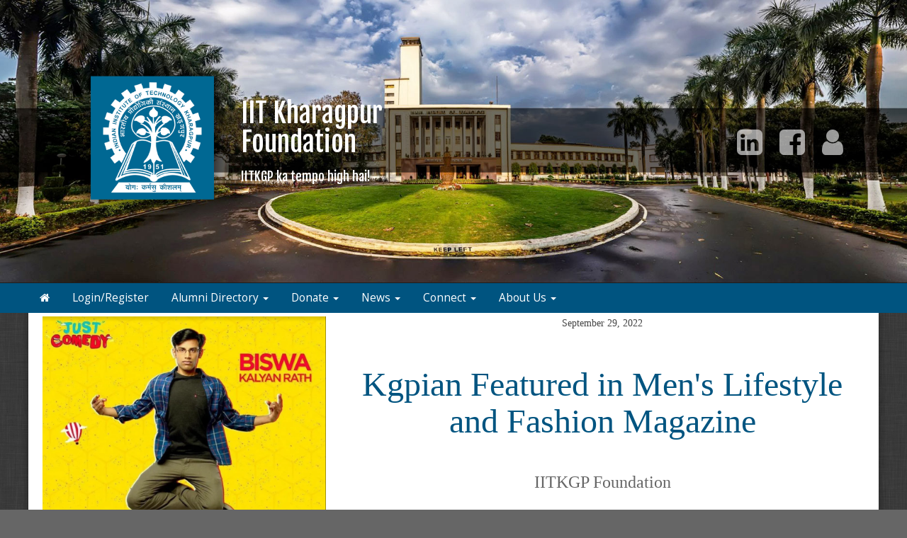

--- FILE ---
content_type: text/html; charset=UTF-8
request_url: https://www.iitkgpfoundation.org/article.html?aid=1681
body_size: 19624
content:
<!doctype html>
<html lang="en">
<head>
    <meta charset="utf-8">
    <title>IITKGP Foundation</title>
    <meta name="viewport" content="width=device-width, initial-scale=1.0">
    <!-- Bootstrap -->
    <link href="js/_responsive_bts/css/bootstrap.min.css" rel="stylesheet">
    <link href="js/_responsive_bts/css/311_override.php" rel="stylesheet">
    <link href="incs/style_node.css" rel="stylesheet">    <!-- <link rel="stylesheet" href="https://daneden.github.io/animate.css/animate.min.css" /> -->
    <!--
    <link href="js/_responsive_bts/css/wellesley_override.css" rel="stylesheet">
    <link href="node_override.php" rel="stylesheet">
    
    -->
    <!--[if lt IE 9]>
      <script src="https://oss.maxcdn.com/html5shiv/3.7.2/html5shiv.min.js"></script>
      <script src="https://oss.maxcdn.com/respond/1.4.2/respond.min.js"></script>
    <![endif]-->


    
	
<meta property="og:title" content="Kgpian Featured in Men's Lifestyle and Fashion Magazine">
<meta property="og:description" content="Kgpian Biswa Kalyan Rath wants you to laugh so he pursued what was once an unorthodox career as a stand-up comedian, writer, and YouTuber. ">
<meta property="og:image" content="https://www.iitkgpfoundation.org/images/vault/2934.png">
<meta property="og:url" content="https://www.iitkgpfoundation.org/article.html?aid=1681">
<meta property="og:type" content="article">
<meta name="twitter:title" content="Kgpian Featured in Men's Lifestyle and Fashion Magazine">
<meta name="twitter:description" content="Kgpian Biswa Kalyan Rath wants you to laugh so he pursued what was once an unorthodox career as a stand-up comedian, writer, and YouTuber. ">
<meta name="twitter:image" content="https://www.iitkgpfoundation.org/images/vault/2934.png">
<meta name="twitter:card" content="https://www.iitkgpfoundation.org/images/vault/2934.png">
	<link href='https://fonts.googleapis.com/css?family=Open+Sans:400,400italic,600,700,700italic,600italic,800,800italic' rel='stylesheet' type='text/css'>
<link href='https://fonts.googleapis.com/css?family=Fjalla+One' rel='stylesheet' type='text/css'>
<link rel="apple-touch-icon" sizes="180x180" href="/apple-touch-icon.png">
<link rel="icon" type="image/png" href="/favicon-32x32.png" sizes="32x32">
<link rel="icon" type="image/png" href="/favicon-16x16.png" sizes="16x16">
<link rel="manifest" href="/manifest.json">
<link rel="mask-icon" href="/safari-pinned-tab.svg" color="#5bbad5">
<meta name="theme-color" content="#ffffff">
<meta name="google-site-verification" content="_gmX2OHvtRRc3Wnc3Gj5PUf-WSfLwNU_Zdhy5yZSTDg" />

    <script type="text/javascript" src="https://maps.googleapis.com/maps/api/js?key=AIzaSyDanPgd6gYm5ZLesF4i9MZEjv85y4JCWpg&sensor=true">
    </script>
    <script type="text/javascript">
	
      
      var map;
      var geocoder;
      var marker;

	   
	   
      function init() {
			var address = {'address': "  ,    " };
			var prettyaddress = "<div style='font-family:arial; font-size:9px; font-color:#333333; text-decoration:none; text-align:left; padding: 0; width:100px;'>   <br />   </div>";
			
			map = new google.maps.Map(document.getElementById('map_canvas'), {
			  zoom: 14,
			  mapTypeId: google.maps.MapTypeId.ROADMAP
			});
			
        	geocoder = new google.maps.Geocoder();
       		marker = new google.maps.Marker();

			geocoder.geocode(address, function(results, status) {
			  if (status == google.maps.GeocoderStatus.OK) {
				map.setCenter(results[0].geometry.location);
	
				marker.setPosition(results[0].geometry.location);
				marker.setMap(map);
			  }
			});
			

      }

      // Register an event listener to fire once when the page finishes loading.
      google.maps.event.addDomListener(window, 'load', init);
    </script>
	
<script>
/**
 * Change <title> depending on whether the viewport looks mobile.
 * • matchMedia checks a max‑width breakpoint (adjust as you like).
 * • navigator.userAgent is a fallback for very small windows on desktop.
 */
function setAdaptiveTitle() {
  const isMobile =
    window.matchMedia('(max-width: 767px)').matches ||  // width test
    /Mobi|Android|iPhone|iPad|iPod/i.test(navigator.userAgent); // UA fallback

  document.title = isMobile
    ? 'IITKGP Foundation'     
    : 'IITKGP Foundation: Kgpian Featured in Men's Lifestyle and Fashion Magazine';   
}

// Run once at startup…
setAdaptiveTitle();
// …and again whenever the viewport changes size.
window.addEventListener('resize', setAdaptiveTitle);
</script>	
	        </head>
<body>
    
 			<header >
                <div id=header_container class=row">
                	                    <div class=col-sm-3 id=header_logo>
                        <a href=index.html><img src=images/template/header_logo.png /></a>
                    </div>
                    <div class=col-sm-5 id=header_title>
                        <h1><a href=index.html style="color:white !important;   font-family: 'Fjalla One', sans-serif !important; ">IIT Kharagpur<br>Foundation<br><font size=4>IITKGP ka tempo high hai!</font></a></h1>
                    </div>
                    <div class=col-sm-4 id=header_social>
                        <a href=https://www.linkedin.com/groups/12019871 target=_blank alt="IITKGP Foundation on LinkedIn"><i class="fa fa-linkedin-square"></i></a>
                        <a href=https://www.facebook.com/Iitkgp-Foundation-344182665925680/ target=_blank alt="IITKGP Foundation on Facebook"><i class="fa fa-facebook-square"></i></a>
                        <a href=people.html><i class="fa fa-user" alt="Alumni Directory"></i></a>
                        <!--
                                                <a href=https://twitter.com/PSUNYC target=_blank><i class="fa fa-twitter-square"></i></a>
                        <a href=https://www.youtube.com/channel/UCIsHjWFf3u_pm2D0w6DklPA target=_blank><i class="fa fa-youtube"></i></a>
                        <a href=https://www.instagram.com/pennstatenyc/ target=_blank><i class="fa fa-instagram"></i></a>
                        -->
                    </div>

<style>
@import url('https://fonts.googleapis.com/css2?family=Caveat&family=Comfortaa&family=Lato&family=Lexend&family=Lobster&family=Maven+Pro&family=Nunito&family=Oswald:wght@600&family=Roboto&display=swap');
</style>
;                </div>
			</header>

			<nav class="navbar" role="navigation">
			  <div class="container-fluid">
				<!-- Brand and toggle get grouped for better mobile display -->
				<div class="navbar-header">
                				  <button id=mobile_nav_trigger type="button" class="btn btn-xs btn-primary navbar-toggle collapsed" data-toggle="collapse" data-target="#main_nav"><span class="sr-only">Toggle navigation</span>MENU</button>
				  <a class="navbar-brand visible-xs" href="#">IITKGP Foundation</a>
				</div>

				<!-- Collect the nav links, forms, and other content for toggling -->
				<div class="collapse navbar-collapse hidden-md" id="main_nav">
				  <nav id="nav">
<ul class="nav navbar-nav navbar-left">

	<li><a href="https://www.iitkgpfoundation.org/"><i class="fa fa-home"></i></a><span class="visually-hidden">Home</span></li>	
		<li>
			<a href=user.html?op=login&non_alum=true>Login/Register</a>
		</li>
		
		
	<li class="dropdown">
		<a href="#" class="dropdown-toggle" data-toggle="dropdown" role="button" aria-expanded="false">Alumni Directory <span class="caret"></span></a>
		<ul class="dropdown-menu" role="menu">
								<li><a href="https://www.iitkgpfoundation.org/people.html">Directory</a></li>
					<li><a href="https://www.iitkgpfoundation.org/links.html">Useful Links</a></li>
					<li><a href="https://www.iitkgpfoundation.org/article.html?aid=1788">Map</a></li>

		</ul>
	</li>

	<li class="dropdown">
		<a href="#" class="dropdown-toggle" data-toggle="dropdown" role="button" aria-expanded="false">Donate  <span class="caret"></span></a>
		<ul class="dropdown-menu" role="menu">
								<li><a href="https://www.iitkgpfoundation.org/donate.html">Donate Now</a></li>
					<li><a href="https://www.iitkgpfoundation.org/article.html?aid=125">Ways to Donate</a></li>
					<li><a href="https://www.iitkgpfoundation.org/article.html?aid=251">Employer Matching Gift Program</a></li>

		</ul>
	</li>

	<li class="dropdown">
		<a href="#" class="dropdown-toggle" data-toggle="dropdown" role="button" aria-expanded="false">News <span class="caret"></span></a>
		<ul class="dropdown-menu" role="menu">
								<li><a href="https://www.iitkgpfoundation.org/news.html">Latest News</a></li>
					<li><a href="https://www.iitkgpfoundation.org/newsletters.html">Archived Newsletters</a></li>

		</ul>
	</li>

	<li class="dropdown">
		<a href="#" class="dropdown-toggle" data-toggle="dropdown" role="button" aria-expanded="false">Connect  <span class="caret"></span></a>
		<ul class="dropdown-menu" role="menu">
								<li><a href="https://www.iitkgpfoundation.org/forum.html">Message Boards</a></li>
					<li><a href="https://www.iitkgpfoundation.org/jobs.html">Jobs</a></li>
					<li><a href="https://www.iitkgpfoundation.org/events.html">Events</a></li>
					<li><a href="https://www.iitkgpfoundation.org/images.html">Photos</a></li>
					<li><a href="https://www.iitkgpfoundation.org/article.html?aid=107">Hire an Intern</a></li>
					<li><a href="https://www.iitkgpfoundation.org/contact.html">Contact Us</a></li>

		</ul>
	</li>

	<li class="dropdown">
		<a href="#" class="dropdown-toggle" data-toggle="dropdown" role="button" aria-expanded="false">About Us <span class="caret"></span></a>
		<ul class="dropdown-menu" role="menu">
								<li><a href="https://www.iitkgpfoundation.org/mission.html">Mission and Vision</a></li>
					<li><a href="https://www.iitkgpfoundation.org/board.html">The Board/Trustees</a></li>
					<li><a href="https://www.iitkgpfoundation.org/faq.html">FAQ/Who to talk to?</a></li>
					<li><a href="https://www.iitkgpfoundation.org/featured_members.html">Institute Honors</a></li>
					<li><a href="https://www.iitkgpfoundation.org/article.html?aid=103">Financials and Reports</a></li>

		</ul>
	</li>

</ul>
</nav>
				</div><!-- /.navbar-collapse -->
			  </div><!-- /.container-fluid -->
			</nav>




    <div class=fullbody>
		<div class="vert_container side_shadows">


	    


			<div id=main>
			<div class="row padh">
<p id="headline_content" style="text-align: center;"><img src="https://www.iitkgpfoundation.org/images/vault/2934.png" style="float: left; margin-top: 5px; margin-bottom: 0px; margin-right: 20px; width: 400px; vertical-align: text-top; height: 289px;" /><span style="font-size:14px;"><span style="font-family:Georgia,serif;">September 29, 2022</span></span></p>

<p style="text-align: center;">&nbsp;</p>

<h2 style="text-align: center;"><span style="font-family:Georgia,serif;"><span style="font-size:48px;">Kgpian Featured in Men&#39;s Lifestyle and Fashion Magazine</span></span></h2>

<p style="text-align: center;">&nbsp;</p>

<h4 id="sub_head_content" style="text-align: center;"><span style="font-size:24px;"><span style="font-family:Georgia,serif;">IITKGP Foundation</span></span></h4>
&nbsp;

<hr />
<p><span style="font-family:Times New Roman,Times,serif;"><span style="font-size:20px;"><span style="font-variant: normal; white-space: pre-wrap;"><span style="color:#222222"><span style="font-weight:400"><span style="font-style:normal"><span style="text-decoration:none">They are ruling the industries, they are on your coffee table reads, they own your cell phone apps, they are on the silver screen. But Kgpian Biswa Kalyan Rath just wanted you to laugh so he pursued what was once an unorthodox career as a stand-up comedian, writer, and YouTuber.&nbsp;</span></span></span></span></span></span></span><span style="font-family:Times New Roman,Times,serif;"><span style="font-size:20px;"><span style="font-variant: normal; white-space: pre-wrap;"><span style="color:#222222"><span style="font-weight:400"><span style="font-style:normal"><span style="text-decoration:none">His zeal for comedy has landed him among the world&rsquo;s leading comedians. </span></span></span></span></span><a href="https://www.augustman.com/sg/amselect/hit-list/the-worlds-best-comedians-to-make-you-laugh/" style="text-decoration:none"><span style="font-variant: normal; white-space: pre-wrap;"><span style="color:#1155cc"><span style="font-weight:400"><span style="font-style:normal"><span style="text-decoration:underline"><span style="text-decoration-skip-ink:none">AugustMan</span></span></span></span></span></span></a><span style="font-variant: normal; white-space: pre-wrap;"><span style="color:#222222"><span style="font-weight:400"><span style="font-style:normal"><span style="text-decoration:none">, a Singapore-based men&rsquo;s lifestyle and fashion magazine </span></span></span></span></span><a href="https://www.augustman.com/sg/amselect/hit-list/the-worlds-best-comedians-to-make-you-laugh/" style="text-decoration:none"><span style="font-variant: normal; white-space: pre-wrap;"><span style="color:#1155cc"><span style="font-weight:400"><span style="font-style:normal"><span style="text-decoration:underline"><span style="text-decoration-skip-ink:none">has featured Rath</span></span></span></span></span></span></a><span style="font-variant: normal; white-space: pre-wrap;"><span style="color:#222222"><span style="font-weight:400"><span style="font-style:normal"><span style="text-decoration:none"> among the likes of Eddie Murphy, Randall Park from Marvel&rsquo;s Antman, Tina Fey, Peabody, and Emmy awardee Russell Peters. </span></span></span></span></span></span></span><span style="font-family:Times New Roman,Times,serif;"><span style="font-size:20px;"><span style="font-variant: normal; white-space: pre-wrap;"><span style="color:#222222"><span style="font-weight:400"><span style="font-style:normal"><span style="text-decoration:none">The </span></span></span></span></span><a href="https://www.augustman.com/sg/amselect/hit-list/the-worlds-best-comedians-to-make-you-laugh/" style="text-decoration:none"><span style="font-variant: normal; white-space: pre-wrap;"><span style="color:#1155cc"><span style="font-weight:400"><span style="font-style:normal"><span style="text-decoration:underline"><span style="text-decoration-skip-ink:none">list</span></span></span></span></span></span></a><span style="font-variant: normal; white-space: pre-wrap;"><span style="color:#222222"><span style="font-weight:400"><span style="font-style:normal"><span style="text-decoration:none"> was compiled by the international magazine on World Laughter Day.&nbsp;</span></span></span></span></span></span></span></p>
&nbsp;

<p><span style="font-family:Times New Roman,Times,serif;"><span style="font-size:20px;"><span style="font-variant: normal; white-space: pre-wrap;"><span style="color:#222222"><span style="font-weight:400"><span style="font-style:normal"><span style="text-decoration:none">If you think we are late in bringing you the news, pick up your cell phone, open your email, and email Meenakshi. But before you write to her, visit this </span></span></span></span></span><a href="https://www.youtube.com/channel/UCyOyIUC4bBPjNWkd5gG30TA" style="text-decoration:none"><span style="font-variant: normal; white-space: pre-wrap;"><span style="color:#1155cc"><span style="font-weight:400"><span style="font-style:normal"><span style="text-decoration:underline"><span style="text-decoration-skip-ink:none">YouTube channel</span></span></span></span></span></span></a><span style="font-variant: normal; white-space: pre-wrap;"><span style="color:#222222"><span style="font-weight:400"><span style="font-style:normal"><span style="text-decoration:none"> or watch </span></span></span></span></span><a href="https://www.amazon.com/Biswa-Kalyan-Rath-Mast-Aadmi/dp/B0719QJ89L" style="text-decoration:none"><span style="font-variant: normal; white-space: pre-wrap;"><span style="color:#1155cc"><span style="font-weight:400"><span style="font-style:normal"><span style="text-decoration:underline"><span style="text-decoration-skip-ink:none">Biswa Mast Admi </span></span></span></span></span></span></a><span style="font-variant: normal; white-space: pre-wrap;"><span style="color:#000000"><span style="font-weight:400"><span style="font-style:normal"><span style="text-decoration:none">and </span></span></span></span></span><a href="https://www.amazon.com/Biswa-Kalyan-Rath-Sushi/dp/B07Z745P98" style="text-decoration:none"><span style="font-variant: normal; white-space: pre-wrap;"><span style="color:#1155cc"><span style="font-weight:400"><span style="font-style:normal"><span style="text-decoration:underline"><span style="text-decoration-skip-ink:none">Sushi</span></span></span></span></span></span></a><span style="font-variant: normal; white-space: pre-wrap;"><span style="color:#000000"><span style="font-weight:400"><span style="font-style:normal"><span style="text-decoration:none"> on Amazon</span></span></span></span></span><span style="font-variant: normal; white-space: pre-wrap;"><span style="color:#222222"><span style="font-weight:400"><span style="font-style:normal"><span style="text-decoration:none">. That&rsquo;s Biswa Kalyan Rath for you. Let us not keep you here any longer. Cheers!</span></span></span></span></span></span></span></p>
</div>
			</div> <!-- #main -->

  
		
		</div>  <!-- #vert_container -->

	<footer class=pad20>
		<div id=footer_content>
					<p><em>The IITKGP Foundation is registered as a non-profit organization with the US Internal Revenue Service under Section 501(c)(3) of the Internal Revenue Code. All contributions to the IITKGP Foundation are tax-deductible for only US taxpayers. Our US Federal Tax ID is: 47-0747227.</em></p>

<div class="clearfix">&nbsp;</div>
                    
                                    <div class="row">
                    
                                            <div id="copyright">
                                               
											&copy; Copyright IITKGP Foundation, ALL RIGHTS RESERVED.  <a href=privacy.html>Privacy Policy</a>.<br />
											Powered by&nbsp;&nbsp;<a href=http://www.AlumniMagnet.com><span class="icon-OM_logo"></span> AlumniMagnet</a>
											<br /><br />
												                                            </div>
                    
                                    </div>
                        <!-- ********************************************************* --> 

		</div>  <!-- #footer_content -->
	</footer>
    
     

	<!-- javascript -->
	<link href="//maxcdn.bootstrapcdn.com/font-awesome/4.7.0/css/font-awesome.min.css" rel="stylesheet">
    		<script src="//code.jquery.com/jquery-latest.min.js"></script>
    	<script src="js/_responsive_bts/js/bootstrap.min.js"></script>
	<style>#twitter-widget-0, .twitter-timeline {display:none !important;}</style>
		<script>
			$('#main').hover(function(){
				$('header').animate({height: '270px'});
			}); 
		</script>
		    <link rel='stylesheet' id='icofont-main-css' href='images/magnet_assets/icofont/css/icofont.css' type='text/css' media='all'/>
    
	<script type="text/javascript">
	
	  var _gaq = _gaq || [];
	  _gaq.push(['_setAccount', 'UA-86121757-1']);
	  _gaq.push(['_trackPageview']);
	
	  (function() {
		var ga = document.createElement('script'); ga.type = 'text/javascript'; ga.async = true;
		ga.src = ('https:' == document.location.protocol ? 'https://ssl' : 'http://www') + '.google-analytics.com/ga.js';
		var s = document.getElementsByTagName('script')[0]; s.parentNode.insertBefore(ga, s);
	  })();
	
	</script>
	    	</div> <!-- fullbody -->
	</body>
    
</html>



--- FILE ---
content_type: text/css; charset=utf-8
request_url: https://www.iitkgpfoundation.org/js/_responsive_bts/css/311_override.php
body_size: 21462
content:
@font-face{
    font-family: "h12";
    src: url('../fonts/google/Cinzel/Cinzel-Regular.ttf') format("opentype");
}

@font-face{
    font-family: "h34";
    src: url('../fonts/google/Josefin_Sans/JosefinSans-SemiBold.ttf') format("opentype");
}

@font-face{
	font-family: "normal";
    src: url('../fonts/google/Cardo/Cardo-Regular.ttf') format("opentype");
}

/*  OM Font */

@font-face {
	font-family: 'icomoon';
	src:url('../fonts/aaaa_om_font/icomoon.eot?jyc39p');
	src:url('../fonts/aaaa_om_font/icomoon.eot?#iefixjyc39p') format('embedded-opentype'),
		url('../fonts/aaaa_om_font/icomoon.woff?jyc39p') format('woff'),
		url('../fonts/aaaa_om_font/icomoon.ttf?jyc39p') format('truetype'),
		url('../fonts/aaaa_om_font/icomoon.svg?jyc39p#icomoon') format('svg');
	font-weight: normal;
	font-style: normal;
}

[class^="icon-"], [class*=" icon-"] {
	font-family: 'icomoon';
	speak: none;
	font-style: normal;
	font-weight: normal;
	font-variant: normal;
	text-transform: none;
	line-height: 1;

	/* Better Font Rendering =========== */
	-webkit-font-smoothing: antialiased;
	-moz-osx-font-smoothing: grayscale;
    
    position: relative;
    top:.2em;
    font-size:2em;
}

.icon-OM_logo:before {
	content: "\e600";
}

/*  END OM Font */


html, body {
	margin: 0; 
	padding: 0; 
	height:100%;
	position:relative;
	font-family: normal, sans-serif;
	background:url(../../js/magnet_patterns/hexabump.png) #666666;
	color: #444444;
}


a { text-decoration:none; }
a:hover { text-decoration:underline; }

h1,h2 {
	font-family: h12;
    color:#005480}

h3 {
	font-family: h34;
    color:#005480}

h4 {
	font-family: h34;
    color:#666666;
}

h1 a,h2 a,h3 a,h4 a {
    color:#005480}


h1 { font-size:2.75em; }
h2 { font-size:2.25em; }
h3 { font-size:2em; }
h4 { font-size:1.65em; }

.hX_inverted {
	margin:0;
    padding:10px;
    color:white;
    background:#005480;
}

.hX_inverted {
	margin:0;
    padding:10px;
    color:white;
    background:#005480;
}

p { line-height: 1.8em; font-size:1.1em;  margin:0; }

[class^="col-sm"] {
	padding:0;
}

strong {
    font-weight: bold;
}

/*  --------------- header ---------------  */

header {
	position:relative;
}
header h1 {
	margin-top:0;
	padding-top:4.6%;
	padding-left:18%;
	font-size:2.7em;
	z-index:2;
	position:absolute;
	top:0;
}

header h1 a,header h1 a:hover { color:white; }

.slider {
	margin:0;
    padding:0;
    border-bottom:2px solid #005480;
    width:100%;
}

#mobile_login_button {
	float:left; 
    margin:13px 0 0 10px;
    color:black;
    font-size:.9em;
}
/*  --------------- helpers ---------------  */

.side_shadows {
    box-shadow: 0 0 10px 0 rgba(0, 0, 0, 0.2), 0 0 10px 0 rgba(0, 0, 0, 0.2);
}

.padh { padding:0 20px; }
.padv { padding:20px 0; }
.padt { padding:20px 0 0 0; }
.padb { padding:0 0 20px 0; }
.padr { padding:0 60px 0 0; }
.padl { padding:0 0 0 60px; }
.pad0 { padding:0; margin:0; }
.pad10 { padding:10px; }
.pad15 { padding:15px; }
.pad20 { padding:20px; }
.fullbody {
	width:100%;
	background:white;
}


.vert_container {
	max-width:1200px;
	margin: 0 auto;
    background:white;
}

.navbar-header {
	margin-right: 0 !important;
	margin-left: 0 !important;
}

#main {
	max-width:1200px;
    /*
    -moz-box-shadow: inset 0px 20px 20px -20px;
    -webkit-box-shadow: inset 0px 20px 20px -20px;
    box-shadow: inset 0px 20px 20px -20px;
    */
    -webkit-border-image: url(../../../blocks/top_shadow.png) 10;
    -moz-border-image: url(../../../blocks/top_shadow.png) 10;
    border-image: url(../../../blocks/top_shadow.png) 10;
    border-bottom:0;
    border-left:0;
    border-right:0;
    border-top:10px;
    background:white;
    min-height:170px;
}

#main > .row {
	margin:0;
}

.row {
	margin-right: 0;
	margin-left: 0;
}

.img-responsive-smart {
	/* float:left; */
    margin: 5px 0;
    max-width:100%;
}

.helper > .img-responsive-smart {  /*for the vault*/
	clear:both;
    padding: 5px;
    height:120px;
}

#stage .img-responsive-smart {  /*for nl*/
	max-width:560px;
    height:auto;
}

img.left {
    float: left;
    margin: 2px 1.25em 0 0;
}

img.top {
    margin: 4px 0 2.25em 0;
}

.vert_divider {
	position:relative;
	margin-left:auto;
    margin-right:auto;
    min-height:100%;
    width:1px;
    background:#cccccc;
}

.btn-brand {
	background: #005480;
    color:white;
}
.btn-brand:hover {
	background: #005480;
    color:white;
}

.panel-brand {
    border-color: #005480;
}

.panel-brand > .panel-heading {
	background: #005480;
    border-color: #ddd;
    color:white;
}

.help_trigger {
	font-size:1.5em;
    color: #31b0d5;
    cursor:pointer;
    margin:.3em 0 .3em .3em;
}

.help_tooltip + .tooltip > .tooltip-inner {background-color: #31b0d5; }
.help_tooltip + .tooltip > .tooltip-arrow { border-left-color:#31b0d5; }
.help_tooltip + .tooltip > .tooltip-inner p {text-align:left; color:white; font-size:1em; font-family: "Lucida Grande",Tahoma,Verdana,sans-serif;}
.help_tooltip + .tooltip > .tooltip-inner .title {font-size:1.2em;  color:white; border-bottom:white;}
.help_tooltip + .tooltip > .tooltip-inner hr {margin:0; opacity:.4;	}

div.tooltip {
    top: auto !important;    
}

.hover_bright {
	opacity:.9;
    transition: opacity 0.45s ease-in-out 0s, opacity 0.45s ease-in-out 0s;
}

.hover_bright:hover {
	opacity:1;
    cursor:pointer;
}

.fixCarouselsize img {
  width: 100%;
  height: auto;
}

.vertical_stretcher {
	overflow:hidden;
}

.vertical_stretchee {
    padding:0; 
	margin-bottom:-9999px; 
    padding-bottom:9999px;
}

.vert_container {
	min-height: 700px;
}

.in-thumb-brand {
	background: #005480;
    color:white;
}

 .fade {
   opacity: 0;
   -webkit-transition: opacity 1s linear;
      -moz-transition: opacity 1s linear;
       -ms-transition: opacity 1s linear;
        -o-transition: opacity 1s linear;
           transition: opacity 1s linear;
 }
 
.bootstrap-tagsinput {
	width:100%;
   }

/*  --------------- nav ---------------  */

.navbar {
	background:#005480;
	border:0;
	-webkit-border-radius: 0;
	-moz-border-radius: 0;
	border-radius: 0;
	height:42px !important;
	min-height:40px !important;
	margin-bottom: 0;
    z-index:1000;

}

.navbar a {
	color:white;
	font-size:1.1em;
}


.nav > li > a:hover, .nav > li > a:focus {
	background-color:#005480;
	color:white;
	transition: background-color 0.45s ease-in-out 0s, background-color 0.45s ease-in-out 0s;
}

#main_nav .nav > li > a {
	padding:3px 10px;
	margin:8px 6px;
    -webkit-border-radius: 3px;
	-moz-border-radius: 3px;
	border-radius: 3px;
}

.nav > .open > a:hover, .nav > .open > a:focus {
	background-color:#666666;
	color:white;
}

.dropdown-menu
{
	background-color:white;
}
  
.dropdown-menu > li {
	padding: 10px;
	border-bottom:1px dotted #cccccc;
}

.navbar-nav > li > .dropdown-menu {
    -webkit-border-radius: 5px;
	-moz-border-radius: 5px;
	border-radius: 5px;
	margin-top:5px;
	background: none repeat scroll 0 0 rgba(255, 255, 255, 0.95);
}

.dropdown-menu > li:hover {
	background-color:white;
	transition: background-color 0.45s ease-in-out 0s, background-color 0.45s ease-in-out 0s;
}


.dropdown-menu > li > a:hover, .dropdown-menu > li > a:focus {
	background-color:white;
	transition: background-color 0.45s ease-in-out 0s, background-color 0.45s ease-in-out 0s;
}

#tavla .dropdown-menu:before {
	border-left: 1em solid transparent;
	border-right: 1em solid transparent;
	border-bottom: 1em solid white;
    content:" ";
    position:absolute;
    top:-.7em;
    right:1em;
    /* This is only for the cog in admin screens */
}

.dropdown-menu .divider {
    height:3px;
    margin:0;
    background:#cccccc;
    padding:0;
}



.navbar-toggle  {
	background: rgba(255, 255, 255, 0.1);
	border:1px solid #999999;	
    margin-top: 15px;
    padding: 1px 6px;	
}

.navbar-toggle:hover  {
	background: rgba(255, 255, 255, 0.2);
	border:1px solid #cccccc;	
}

.navbar-collapse {
	padding:0 5px;
}

#mobile_nav_trigger span {
	background-color:#cccccc;
}



/*  --------------- calendar ---------------  */
#calendar_top.nav > li > a {
	padding:10px 15px;
    margin:10px 0 0 5px;
}

#mini_cal {
	border:1px solid #005480;
    border-radius:5px;
}
	a.cal_head
	{
		color: white;
		text-decoration: none;
	}
	a.cal_head:hover
	{
		text-decoration: none;
	}
	.cal_head
	{
		background-color: #005480;
		color:            white;
	}
	.cal_content
	{
		background-color: white;
		color:            #777777;
		font-size:        1em;
		font-weight:      normal;
		font-style:       normal;
		line-height: 	  18px;
	}
	.cal_today
	{
		background-color: #005480;
		color:            white;
		font-size:        1em;
		font-weight:      normal;
		font-style:       normal;
		line-height: 	  18px;
	}
    .cal_subhead {
		background-color: #005480;
		color:            white;
 		font-size:        .9em;
   }

#admin_menu {
	left:-50px;
    width:300px;
}

.visually-hidden {
	display:none;
}
/*  --------------- media ---------------  */

@media (max-width:480px) { 
	.navbar-header {
		font-size:10px;
	}
}

@media (max-width: 1199px) { 
	.navbar a {
		font-size:.9em;
	}	
    
    .nav > li > a {
    	margin: 8px 1px;
    }
    
    p { line-height: 1.6em; font-size:1em; }
    
}


@media (max-width: 767px) { 

    .container-fluid {
        padding-right: 0;
        padding-left:0;
     }

	p { line-height: 1.6em; font-size:.9em; text-align:left; }
    
	.navbar-header {
		background:#005480;
	}
	.navbar a {
		color:white;
		font-size:1em;
	}	
	.dropdown-menu > li, .dropdown-menu > li {
		background: none repeat scroll 0 0 rgba(255, 255, 255, 0.95);
	}
	#main_nav {
		background:#005480;
		-moz-box-shadow:    inset 0 0 50px rgba(0, 0, 0, 0.4);
	   	-webkit-box-shadow: inset 0 0 50px rgba(0, 0, 0, 0.4);
	   	box-shadow:         inset 0 0 50px rgba(0, 0, 0, 0.4);
	}
	.nav > li {
		border-bottom:1px dotted rgba(255, 255, 255, 0.1);
	}
	.navbar-brand { 
		font-family: AGaramondPro-Regular; 
		font-size:1.3em !important; 
	}

    .dropdown-menu:before {
        border-bottom: 1em solid transparent; /* cancels the triangle thingy */
    }
    
    #footer_content li { margin-bottom:7px; }
	
    .vertical_stretcher {
        overflow:visible;
    }
    .vertical_stretchee {
        padding:0; 
        margin-bottom:0; 
        padding-bottom:0;
    }
    #admin_menu {
        width:100%;
    }
    .img-responsive-smart {
        clear: both;
        margin: 5px 0;
        width:100% !important;
        height:auto;
        display:block !important;
    }
    #nav {
    	padding-left:30px;
        padding-right:30px;
   	}
  	.navbar-nav {
    	margin: 7.5px -20px;
   	}
}

/*  --------------- lists ---------------  */
	ul.small-image-list img {
		width: 125px;
	}
	.small-image-list {
		margin:0;
        padding:0;
        list-style-type: none;
	}
	ul.small-image-list li {
		border-bottom:1px solid #efefef;
		margin:10px 0;
		padding-bottom:10px;
		margin-bottom: 1.5em;
		overflow: hidden;
        list-style-type: none;
	}

    
    ul.small-image-list h3 {
		margin:.1em 0;
	}

    ul.small-image-list h4 {
		margin:.2em 0;
	}
    
 	ul.small-image-list p {
        color:#333;
	}
   

    /*-------------------*/
	ul.med-image-list img {
		width: 175px;
	}
    
    ul.med-image-list h4 {
		margin:.2em 0;
	}

    ul.med-image-list  {
        padding-left:0px;
	}
	ul.med-image-list li {
		margin:10px 0;
		border-bottom:1px solid #efefef;
		padding-bottom:10px;
        clear:both;
		margin-bottom: 1.5em;
		overflow: hidden;
        list-style-type: none;
	}


    /*-------------------*/
	.big-image-list {
		margin:0;
        padding:0;
	}

	ul.big-image-list img {
		width: 225px;
	}
	
	ul.big-image-list li {
		margin:10px 0;
		border-bottom:1px solid #efefef;
		padding-bottom:10px;
        clear:both;
		margin-bottom: 2em;
		overflow: hidden;
        list-style-type: none;
	}
    
    ul.big-image-list h4 {
		margin:0 0 .2em 0;
        padding:0;
	}

    /*-------------------*/
	ul.link-list {
    	list-style: outside none none;
	}

	ul.link-list li {
		padding: 0.75em 0 0 0;
		margin: 0.75em 15px 0 0;
	}
	
	ul.link-list li:first-child {
		padding-top: 0;
		margin-top: 0;
		border-top: 0;
	}
    
	.media:hover {
    	color:black;
        -webkit-transition: all 2s ease;
           -moz-transition: all 2s ease;
            -ms-transition: all 2s ease;
             -o-transition: all 2s ease;
                transition: all 2s ease;
    }

	.media {
    	border-bottom:1px solid #eeeeee;
    }
    
    .media-body {
    	display:block;
       }

/*  --------------- carousel ---------------  */


.carousel-caption{
	padding-bottom:0;
    bottom:0;
    background: rgba(0,0,0,.4);
    width:100%;
    left:0;
    right:0;
    text-align:right;
    padding:8px;
}

.carousel-caption > .btn {
	font-size: .8em;
    padding:2px;
}

.carousel-caption a {
	color:white;
}

.carousel-indicators  {
	width:100%;
    padding:2px;
    margin-left:0;
    bottom:48px;
    left:0;
    text-align:center;
}

.carousel-control .glyphicon-chevron-left, .carousel-control .glyphicon-chevron-right, .carousel-control .icon-prev, .carousel-control .icon-next {
	font-size:1em;
}
/*  --------------- Event Dashboard ---------------  */
.event_dash h4 {
	font-size:1em;
	color:#444444;
}

.event_dash p {
	font-size:.9em;
	color:#666666;
}

/*  --------------- Portal ---------------  */

.round_pod_container {
background: #005480;
padding: 20px 14px;
color: #005480;
border-radius: 10px;
box-shadow: 0 2px 4px 0 rgba(0, 0, 0, 0.1);
text-align:center;
margin:10px 0;
}

.round_pod_container h2 {
    margin:0 0 .4em 0;
    color:#fff;
}

.pod-top {
	background:#005480;
    color:white;
    padding:12px 8px;
    text-align:center;
}

.pod-top h4, .pod-top h4 a {
    color:white;
    padding:0;
    margin:0;
}

/*  --------------- footer ---------------  */
footer {
	background: url(../../js/magnet_patterns/subtle_white_feathers.png) #efefef;
    border-top: 1px solid #005480;
    border-bottom: 1px solid #005480;
    padding: 0;
    z-index: 100;

}

#footer_content{
	max-width:1200px;
	margin: 0 auto;
	padding:10px;
	margin-bottom:100px;
}

#footer_content ul {
	margin:0;
    padding:0;
}
#footer_content li {
    padding: 15px 25px 15px 25px;
    background-color: #369;
    background-image: -moz-linear-gradient(top, #002776, #369);
    background-image: -webkit-linear-gradient(top, #002776, #369);
    background-image: -webkit-gradient(linear, 0% 0%, 0% 100%, from(#002776), to(#369));
    background-image: -ms-linear-gradient(top, #002776, #369);
    background-image: -o-linear-gradient(top, #002776, #369);
    background-image: linear-gradient(top, #002776, #369);
    text-transform: lowercase;
    text-decoration: none;
    color: #fff;
    font-size: .8em;
    text-transform: uppercase;
    text-align:center;
    border-radius: 4px;
}

#footer_content li:hover {
    background-color: #47a;
    background-image: -moz-linear-gradient(top, #369, #47a);
    background-image: -webkit-linear-gradient(top, #369, #47a);
    background-image: -webkit-gradient(linear, 0% 0%, 0% 100%, from(#369), to(#47a));
    background-image: -ms-linear-gradient(top, #369, #47a);
    background-image: -o-linear-gradient(top, #369, #47a);
    background-image: linear-gradient(top, #369, #47a);
}

#footer_content li a  {
    color:white;
}

#footer_content h2  {
    color: #002776;
}

/*  RSS  */

.rss_wrapper {
    background: #efefef; /* Old browsers */
    background: -moz-linear-gradient(top,  #efefef 0%, #ffffff 100%, #7db9e8 100%); /* FF3.6+ */
    background: -webkit-gradient(linear, left top, left bottom, color-stop(0%,#efefef), color-stop(100%,#ffffff), color-stop(100%,#7db9e8)); /* Chrome,Safari4+ */
    background: -webkit-linear-gradient(top,  #efefef 0%,#ffffff 100%,#7db9e8 100%); /* Chrome10+,Safari5.1+ */
    background: -o-linear-gradient(top,  #efefef 0%,#ffffff 100%,#7db9e8 100%); /* Opera 11.10+ */
    background: -ms-linear-gradient(top,  #efefef 0%,#ffffff 100%,#7db9e8 100%); /* IE10+ */
    background: linear-gradient(to bottom,  #efefef 0%,#ffffff 100%,#7db9e8 100%); /* W3C */
    filter: progid:DXImageTransform.Microsoft.gradient( startColorstr='#efefef', endColorstr='#7db9e8',GradientType=0 ); /* IE6-9 */
    margin-top:20px;

}

.rss_wrapper ul {
	margin:0;
    padding:0;
    -webkit-border-radius: 0px 0px 10px 10px;
    -moz-border-radius: 0px 0px 10px 10px;
    border-radius: 0px 0px 10px 10px;
    border:1px solid #dedede;
    overflow:hidden;
}

.rss_wrapper li {
	margin:0;
    padding:10px;
    list-style-type: none;
    -webkit-transition: background-color 300ms linear;
    -moz-transition: background-color 300ms linear;
    -o-transition: background-color 300ms linear;
    -ms-transition: background-color 300ms linear;
    transition: background-color 300ms linear;
}

.rss_wrapper li:hover {
	background-color:#eeeeee;
}

.rss_wrapper .itemTitle {
	font-size: 1.2em;
    font-family:arial;
    line-height:1.3em;
}


.rss_wrapper .itemDate {
	text-align:right;
    font-family:arial;
    font-size:10px;
    display:block;
}

.rss_wrapper .itemContent p {
	text-align:left;
    font-family:arial;
    color:#666;
    font-size:.9em;
    display:block;
    line-height:1em;
}

.rss_title {
	background:#005480;
    color:white;
    padding:10px;
    font-size:1.2em;
    -webkit-border-radius: 10px 10px 0px 0px;
    -moz-border-radius: 10px 10px 0px 0px;
    border-radius: 10px 10px 0px 0px;
}

.rss_title a {
    color:white;
    font-size:1.2em;
}

.help-block {
	color: #88aa88;
    font-size: .9em;
    line-height: 1.2em;
}

.bx-caption a {
	color:white;
}
.bx-controls-auto {
	top: 10px !important;
	opacity:.5;
}

.bizcard h3 {
	font-size:1.5em;
}

#floating_dashboard {
	z-index:1000;
    position:fixed;
    top:0;
    left:0;
    
}

#floating_dashboard li {
	display: inline-block;
    list-style-type: none;
    margin:0;
    padding:0;
}

mark, .mark {
    background-color:lime;
    padding: 0;
}

.fb_container {
		width:100%;
		overflow:hidden;
		border-radius:10px;
}

#tag_keyword { border:0 !important; border-width:0; border-color:none; }

.cart_item_message {
	max-width:400px;
    font-size:.7em;
    margin:20px;
}

.cart_item_message .fa {
    font-size:2em;
    float:left;
    padding-right:20px;
    margin-top:auto;
    margin-bottom:auto;
}

/* responsive iframes */
/* Example: <div class='embed-container'><iframe src='https://player.vimeo.com/video/11712103' frameborder='0' webkitAllowFullScreen mozallowfullscreen allowFullScreen></iframe></div> */
.embed-container 
{ 
    position: relative; 
    padding-bottom: 56.25%; 
    height: 0; 
    overflow: hidden; 
    max-width: 100%; 
    height: auto; 
} 
.embed-container iframe, .embed-container object, .embed-container embed 
{ 
    position: absolute; 
    top: 0; 
    left: 0; 
    width: 100%; 
    height: 100%; 
}

.tiny_label {
	color: #6699aa;
	font-size:.8em;
	font-style:italic;
    font-weight:normal;
	margin: 5px 0 2px 0;
    display:block;
}

.ddheader {
	font-weight: bold;
    color:white !important;
    background-color:#9cc;
    padding-top:5px;
    padding-bottom:5px;
    margin-top:5px;
}


.ddheader input {
	display:none;
}

.form-control {
	font-family: sans-serif;
}

.form-control-inline {
	width:auto;
    display:inline;
    padding-left:4px;
    padding-right:4px;
}

.admin_blue {
	background: #9cc;
    color:white;
    font-family: arial;
}

.admin_filter { 
	border-top:3px solid #9cc;
    border-bottom:3px solid #9cc; 
    background: #eee;
    padding: 20px; 
}

.admin_table {
	font-family: sans-serif;
}

::-webkit-input-placeholder { /* WebKit, Blink, Edge */
    color:    #aaa !important;
    font-style:italic;
}
:-moz-placeholder { /* Mozilla Firefox 4 to 18 */
   color:    #aaa !important;
   opacity:  1;
   font-style:italic;
}
::-moz-placeholder { /* Mozilla Firefox 19+ */
   color:    #aaa !important;
   opacity:  1;
   font-style:italic;
}
:-ms-input-placeholder { /* Internet Explorer 10-11 */
   color:    #aaa !important;
   font-style:italic;
}

.omrel_existing {
	width:80%;
    text-align:left !important;
    overflow:hidden;
    padding-right:0 !important;
}

.omrel_existing span {
    background-color:white;
    padding:3px 10px 3px 10px;
}

.error_triangle {
	background-image: url(../../../images/magnet_assets/icons/error.png) !important;
    background-repeat:no-repeat;
    background-size:contain;
    background-position:right;
    border: 2px solid #990000 !important;
}


#main>h2 {margin-top:0 !important; }


.photocap {
	max-width: 640px;
	min-width: 300px;
    // width:50%;
    padding: 20px;
    border: 1px solid #999;
    color: #444;
    background-color:#eee;
    font-size:.8em;	
}

.photocap h4 {
	margin-top:0;
}

.photocap_1 {
	float:left;
    margin-right: 20px;
}

.photocap_2 {
	float:right;
    margin-left: 20px;
}

.photocap img {
	width: 100%;
    margin-bottom: 10px;
    float: none !improtant; padding: 0 !improtant;
 }
 
 .embed-responsive.embed-responsive-1by1{padding-bottom:100%}
 
 a {cursor: pointer !important;}
 .panel-title {cursor: pointer !important;}
 
.input-inline {
    width:auto;
    display:inline-block;
}

#cke_114_uiElement iframe[src^="https://svc"] { display:none !important; height:0 !important; }  


.print-only { display: none; }
@media print 
{
    .no-print { display: none; }
    .print-only { display: block; }
    header, nav, .magnet_sub_nav, .reverse_mau, .sub-tabs { display:none !important; }
}

a { outline:none !important; outline-offset:none !important; }